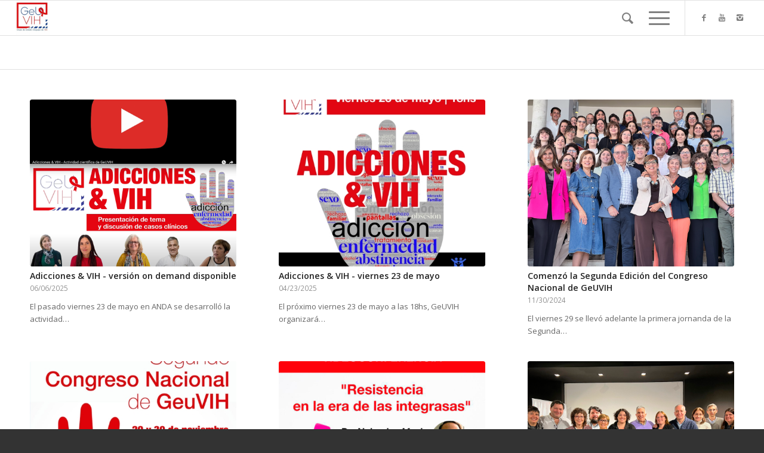

--- FILE ---
content_type: text/html; charset=UTF-8
request_url: https://www.geuvih.org/2020/05/
body_size: 84366
content:
<!DOCTYPE html>
<html lang="es-UY" class="html_stretched responsive av-preloader-disabled av-default-lightbox  html_header_top html_logo_left html_main_nav_header html_menu_right html_large html_header_sticky html_header_shrinking html_mobile_menu_tablet html_header_searchicon html_content_align_center html_header_unstick_top html_header_stretch html_burger_menu html_av-overlay-side html_av-overlay-side-classic html_av-submenu-noclone html_entry_id_1145 av-no-preview html_burger_menu_active ">
<head>
<meta charset="UTF-8" />


<!-- mobile setting -->
<meta name="viewport" content="width=device-width, initial-scale=1, maximum-scale=1">

<!-- Scripts/CSS and wp_head hook -->
<meta name='robots' content='noindex, follow' />

	<!-- This site is optimized with the Yoast SEO plugin v21.1 - https://yoast.com/wordpress/plugins/seo/ -->
	<title>mayo 2020 - GEUVIH</title>
	<meta property="og:locale" content="es_ES" />
	<meta property="og:type" content="website" />
	<meta property="og:title" content="mayo 2020 - GEUVIH" />
	<meta property="og:url" content="https://www.geuvih.org/2020/05/" />
	<meta property="og:site_name" content="GEUVIH" />
	<meta name="twitter:card" content="summary_large_image" />
	<script type="application/ld+json" class="yoast-schema-graph">{"@context":"https://schema.org","@graph":[{"@type":"CollectionPage","@id":"https://www.geuvih.org/2020/05/","url":"https://www.geuvih.org/2020/05/","name":"mayo 2020 - GEUVIH","isPartOf":{"@id":"https://www.geuvih.org/#website"},"primaryImageOfPage":{"@id":"https://www.geuvih.org/2020/05/#primaryimage"},"image":{"@id":"https://www.geuvih.org/2020/05/#primaryimage"},"thumbnailUrl":"https://www.geuvih.org/wp-content/uploads/2020/05/WhatsApp-Image-2020-05-14-at-19.34.28-e1589901357395.jpeg","breadcrumb":{"@id":"https://www.geuvih.org/2020/05/#breadcrumb"},"inLanguage":"es-UY"},{"@type":"ImageObject","inLanguage":"es-UY","@id":"https://www.geuvih.org/2020/05/#primaryimage","url":"https://www.geuvih.org/wp-content/uploads/2020/05/WhatsApp-Image-2020-05-14-at-19.34.28-e1589901357395.jpeg","contentUrl":"https://www.geuvih.org/wp-content/uploads/2020/05/WhatsApp-Image-2020-05-14-at-19.34.28-e1589901357395.jpeg","width":800,"height":500,"caption":"webinar pandemia covid-19 & VIH - sepakers"},{"@type":"BreadcrumbList","@id":"https://www.geuvih.org/2020/05/#breadcrumb","itemListElement":[{"@type":"ListItem","position":1,"name":"Inicio","item":"https://www.geuvih.org/"},{"@type":"ListItem","position":2,"name":"Archivo de mayo 2020"}]},{"@type":"WebSite","@id":"https://www.geuvih.org/#website","url":"https://www.geuvih.org/","name":"GEUVIH","description":"Grupo de Estudio Uruguayo de VIH","publisher":{"@id":"https://www.geuvih.org/#organization"},"potentialAction":[{"@type":"SearchAction","target":{"@type":"EntryPoint","urlTemplate":"https://www.geuvih.org/?s={search_term_string}"},"query-input":"required name=search_term_string"}],"inLanguage":"es-UY"},{"@type":"Organization","@id":"https://www.geuvih.org/#organization","name":"GEUVIH","url":"https://www.geuvih.org/","logo":{"@type":"ImageObject","inLanguage":"es-UY","@id":"https://www.geuvih.org/#/schema/logo/image/","url":"https://www.geuvih.org/wp-content/uploads/2019/03/logo-GEUVIH.jpg","contentUrl":"https://www.geuvih.org/wp-content/uploads/2019/03/logo-GEUVIH.jpg","width":640,"height":640,"caption":"GEUVIH"},"image":{"@id":"https://www.geuvih.org/#/schema/logo/image/"},"sameAs":["https://www.facebook.com/GeUVIH/"]}]}</script>
	<!-- / Yoast SEO plugin. -->


<link rel="alternate" type="application/rss+xml" title="GEUVIH &raquo; Feed" href="https://www.geuvih.org/feed/" />
<link rel="alternate" type="application/rss+xml" title="GEUVIH &raquo; Feed de los comentarios" href="https://www.geuvih.org/comments/feed/" />

<!-- google webfont font replacement -->

			<script type='text/javascript'>
			if(!document.cookie.match(/aviaPrivacyGoogleWebfontsDisabled/)){
				(function() {
					var f = document.createElement('link');
					
					f.type 	= 'text/css';
					f.rel 	= 'stylesheet';
					f.href 	= '//fonts.googleapis.com/css?family=Open+Sans:400,600';
					f.id 	= 'avia-google-webfont';
					
					document.getElementsByTagName('head')[0].appendChild(f);
				})();
			}
			</script>
			<script type="text/javascript">
window._wpemojiSettings = {"baseUrl":"https:\/\/s.w.org\/images\/core\/emoji\/14.0.0\/72x72\/","ext":".png","svgUrl":"https:\/\/s.w.org\/images\/core\/emoji\/14.0.0\/svg\/","svgExt":".svg","source":{"concatemoji":"https:\/\/www.geuvih.org\/wp-includes\/js\/wp-emoji-release.min.js?ver=6.1.9"}};
/*! This file is auto-generated */
!function(e,a,t){var n,r,o,i=a.createElement("canvas"),p=i.getContext&&i.getContext("2d");function s(e,t){var a=String.fromCharCode,e=(p.clearRect(0,0,i.width,i.height),p.fillText(a.apply(this,e),0,0),i.toDataURL());return p.clearRect(0,0,i.width,i.height),p.fillText(a.apply(this,t),0,0),e===i.toDataURL()}function c(e){var t=a.createElement("script");t.src=e,t.defer=t.type="text/javascript",a.getElementsByTagName("head")[0].appendChild(t)}for(o=Array("flag","emoji"),t.supports={everything:!0,everythingExceptFlag:!0},r=0;r<o.length;r++)t.supports[o[r]]=function(e){if(p&&p.fillText)switch(p.textBaseline="top",p.font="600 32px Arial",e){case"flag":return s([127987,65039,8205,9895,65039],[127987,65039,8203,9895,65039])?!1:!s([55356,56826,55356,56819],[55356,56826,8203,55356,56819])&&!s([55356,57332,56128,56423,56128,56418,56128,56421,56128,56430,56128,56423,56128,56447],[55356,57332,8203,56128,56423,8203,56128,56418,8203,56128,56421,8203,56128,56430,8203,56128,56423,8203,56128,56447]);case"emoji":return!s([129777,127995,8205,129778,127999],[129777,127995,8203,129778,127999])}return!1}(o[r]),t.supports.everything=t.supports.everything&&t.supports[o[r]],"flag"!==o[r]&&(t.supports.everythingExceptFlag=t.supports.everythingExceptFlag&&t.supports[o[r]]);t.supports.everythingExceptFlag=t.supports.everythingExceptFlag&&!t.supports.flag,t.DOMReady=!1,t.readyCallback=function(){t.DOMReady=!0},t.supports.everything||(n=function(){t.readyCallback()},a.addEventListener?(a.addEventListener("DOMContentLoaded",n,!1),e.addEventListener("load",n,!1)):(e.attachEvent("onload",n),a.attachEvent("onreadystatechange",function(){"complete"===a.readyState&&t.readyCallback()})),(e=t.source||{}).concatemoji?c(e.concatemoji):e.wpemoji&&e.twemoji&&(c(e.twemoji),c(e.wpemoji)))}(window,document,window._wpemojiSettings);
</script>
<style type="text/css">
img.wp-smiley,
img.emoji {
	display: inline !important;
	border: none !important;
	box-shadow: none !important;
	height: 1em !important;
	width: 1em !important;
	margin: 0 0.07em !important;
	vertical-align: -0.1em !important;
	background: none !important;
	padding: 0 !important;
}
</style>
	<link rel='stylesheet' id='wp-block-library-css' href='https://www.geuvih.org/wp-includes/css/dist/block-library/style.min.css?ver=6.1.9' type='text/css' media='all' />
<link rel='stylesheet' id='classic-theme-styles-css' href='https://www.geuvih.org/wp-includes/css/classic-themes.min.css?ver=1' type='text/css' media='all' />
<style id='global-styles-inline-css' type='text/css'>
body{--wp--preset--color--black: #000000;--wp--preset--color--cyan-bluish-gray: #abb8c3;--wp--preset--color--white: #ffffff;--wp--preset--color--pale-pink: #f78da7;--wp--preset--color--vivid-red: #cf2e2e;--wp--preset--color--luminous-vivid-orange: #ff6900;--wp--preset--color--luminous-vivid-amber: #fcb900;--wp--preset--color--light-green-cyan: #7bdcb5;--wp--preset--color--vivid-green-cyan: #00d084;--wp--preset--color--pale-cyan-blue: #8ed1fc;--wp--preset--color--vivid-cyan-blue: #0693e3;--wp--preset--color--vivid-purple: #9b51e0;--wp--preset--gradient--vivid-cyan-blue-to-vivid-purple: linear-gradient(135deg,rgba(6,147,227,1) 0%,rgb(155,81,224) 100%);--wp--preset--gradient--light-green-cyan-to-vivid-green-cyan: linear-gradient(135deg,rgb(122,220,180) 0%,rgb(0,208,130) 100%);--wp--preset--gradient--luminous-vivid-amber-to-luminous-vivid-orange: linear-gradient(135deg,rgba(252,185,0,1) 0%,rgba(255,105,0,1) 100%);--wp--preset--gradient--luminous-vivid-orange-to-vivid-red: linear-gradient(135deg,rgba(255,105,0,1) 0%,rgb(207,46,46) 100%);--wp--preset--gradient--very-light-gray-to-cyan-bluish-gray: linear-gradient(135deg,rgb(238,238,238) 0%,rgb(169,184,195) 100%);--wp--preset--gradient--cool-to-warm-spectrum: linear-gradient(135deg,rgb(74,234,220) 0%,rgb(151,120,209) 20%,rgb(207,42,186) 40%,rgb(238,44,130) 60%,rgb(251,105,98) 80%,rgb(254,248,76) 100%);--wp--preset--gradient--blush-light-purple: linear-gradient(135deg,rgb(255,206,236) 0%,rgb(152,150,240) 100%);--wp--preset--gradient--blush-bordeaux: linear-gradient(135deg,rgb(254,205,165) 0%,rgb(254,45,45) 50%,rgb(107,0,62) 100%);--wp--preset--gradient--luminous-dusk: linear-gradient(135deg,rgb(255,203,112) 0%,rgb(199,81,192) 50%,rgb(65,88,208) 100%);--wp--preset--gradient--pale-ocean: linear-gradient(135deg,rgb(255,245,203) 0%,rgb(182,227,212) 50%,rgb(51,167,181) 100%);--wp--preset--gradient--electric-grass: linear-gradient(135deg,rgb(202,248,128) 0%,rgb(113,206,126) 100%);--wp--preset--gradient--midnight: linear-gradient(135deg,rgb(2,3,129) 0%,rgb(40,116,252) 100%);--wp--preset--duotone--dark-grayscale: url('#wp-duotone-dark-grayscale');--wp--preset--duotone--grayscale: url('#wp-duotone-grayscale');--wp--preset--duotone--purple-yellow: url('#wp-duotone-purple-yellow');--wp--preset--duotone--blue-red: url('#wp-duotone-blue-red');--wp--preset--duotone--midnight: url('#wp-duotone-midnight');--wp--preset--duotone--magenta-yellow: url('#wp-duotone-magenta-yellow');--wp--preset--duotone--purple-green: url('#wp-duotone-purple-green');--wp--preset--duotone--blue-orange: url('#wp-duotone-blue-orange');--wp--preset--font-size--small: 13px;--wp--preset--font-size--medium: 20px;--wp--preset--font-size--large: 36px;--wp--preset--font-size--x-large: 42px;--wp--preset--spacing--20: 0.44rem;--wp--preset--spacing--30: 0.67rem;--wp--preset--spacing--40: 1rem;--wp--preset--spacing--50: 1.5rem;--wp--preset--spacing--60: 2.25rem;--wp--preset--spacing--70: 3.38rem;--wp--preset--spacing--80: 5.06rem;}:where(.is-layout-flex){gap: 0.5em;}body .is-layout-flow > .alignleft{float: left;margin-inline-start: 0;margin-inline-end: 2em;}body .is-layout-flow > .alignright{float: right;margin-inline-start: 2em;margin-inline-end: 0;}body .is-layout-flow > .aligncenter{margin-left: auto !important;margin-right: auto !important;}body .is-layout-constrained > .alignleft{float: left;margin-inline-start: 0;margin-inline-end: 2em;}body .is-layout-constrained > .alignright{float: right;margin-inline-start: 2em;margin-inline-end: 0;}body .is-layout-constrained > .aligncenter{margin-left: auto !important;margin-right: auto !important;}body .is-layout-constrained > :where(:not(.alignleft):not(.alignright):not(.alignfull)){max-width: var(--wp--style--global--content-size);margin-left: auto !important;margin-right: auto !important;}body .is-layout-constrained > .alignwide{max-width: var(--wp--style--global--wide-size);}body .is-layout-flex{display: flex;}body .is-layout-flex{flex-wrap: wrap;align-items: center;}body .is-layout-flex > *{margin: 0;}:where(.wp-block-columns.is-layout-flex){gap: 2em;}.has-black-color{color: var(--wp--preset--color--black) !important;}.has-cyan-bluish-gray-color{color: var(--wp--preset--color--cyan-bluish-gray) !important;}.has-white-color{color: var(--wp--preset--color--white) !important;}.has-pale-pink-color{color: var(--wp--preset--color--pale-pink) !important;}.has-vivid-red-color{color: var(--wp--preset--color--vivid-red) !important;}.has-luminous-vivid-orange-color{color: var(--wp--preset--color--luminous-vivid-orange) !important;}.has-luminous-vivid-amber-color{color: var(--wp--preset--color--luminous-vivid-amber) !important;}.has-light-green-cyan-color{color: var(--wp--preset--color--light-green-cyan) !important;}.has-vivid-green-cyan-color{color: var(--wp--preset--color--vivid-green-cyan) !important;}.has-pale-cyan-blue-color{color: var(--wp--preset--color--pale-cyan-blue) !important;}.has-vivid-cyan-blue-color{color: var(--wp--preset--color--vivid-cyan-blue) !important;}.has-vivid-purple-color{color: var(--wp--preset--color--vivid-purple) !important;}.has-black-background-color{background-color: var(--wp--preset--color--black) !important;}.has-cyan-bluish-gray-background-color{background-color: var(--wp--preset--color--cyan-bluish-gray) !important;}.has-white-background-color{background-color: var(--wp--preset--color--white) !important;}.has-pale-pink-background-color{background-color: var(--wp--preset--color--pale-pink) !important;}.has-vivid-red-background-color{background-color: var(--wp--preset--color--vivid-red) !important;}.has-luminous-vivid-orange-background-color{background-color: var(--wp--preset--color--luminous-vivid-orange) !important;}.has-luminous-vivid-amber-background-color{background-color: var(--wp--preset--color--luminous-vivid-amber) !important;}.has-light-green-cyan-background-color{background-color: var(--wp--preset--color--light-green-cyan) !important;}.has-vivid-green-cyan-background-color{background-color: var(--wp--preset--color--vivid-green-cyan) !important;}.has-pale-cyan-blue-background-color{background-color: var(--wp--preset--color--pale-cyan-blue) !important;}.has-vivid-cyan-blue-background-color{background-color: var(--wp--preset--color--vivid-cyan-blue) !important;}.has-vivid-purple-background-color{background-color: var(--wp--preset--color--vivid-purple) !important;}.has-black-border-color{border-color: var(--wp--preset--color--black) !important;}.has-cyan-bluish-gray-border-color{border-color: var(--wp--preset--color--cyan-bluish-gray) !important;}.has-white-border-color{border-color: var(--wp--preset--color--white) !important;}.has-pale-pink-border-color{border-color: var(--wp--preset--color--pale-pink) !important;}.has-vivid-red-border-color{border-color: var(--wp--preset--color--vivid-red) !important;}.has-luminous-vivid-orange-border-color{border-color: var(--wp--preset--color--luminous-vivid-orange) !important;}.has-luminous-vivid-amber-border-color{border-color: var(--wp--preset--color--luminous-vivid-amber) !important;}.has-light-green-cyan-border-color{border-color: var(--wp--preset--color--light-green-cyan) !important;}.has-vivid-green-cyan-border-color{border-color: var(--wp--preset--color--vivid-green-cyan) !important;}.has-pale-cyan-blue-border-color{border-color: var(--wp--preset--color--pale-cyan-blue) !important;}.has-vivid-cyan-blue-border-color{border-color: var(--wp--preset--color--vivid-cyan-blue) !important;}.has-vivid-purple-border-color{border-color: var(--wp--preset--color--vivid-purple) !important;}.has-vivid-cyan-blue-to-vivid-purple-gradient-background{background: var(--wp--preset--gradient--vivid-cyan-blue-to-vivid-purple) !important;}.has-light-green-cyan-to-vivid-green-cyan-gradient-background{background: var(--wp--preset--gradient--light-green-cyan-to-vivid-green-cyan) !important;}.has-luminous-vivid-amber-to-luminous-vivid-orange-gradient-background{background: var(--wp--preset--gradient--luminous-vivid-amber-to-luminous-vivid-orange) !important;}.has-luminous-vivid-orange-to-vivid-red-gradient-background{background: var(--wp--preset--gradient--luminous-vivid-orange-to-vivid-red) !important;}.has-very-light-gray-to-cyan-bluish-gray-gradient-background{background: var(--wp--preset--gradient--very-light-gray-to-cyan-bluish-gray) !important;}.has-cool-to-warm-spectrum-gradient-background{background: var(--wp--preset--gradient--cool-to-warm-spectrum) !important;}.has-blush-light-purple-gradient-background{background: var(--wp--preset--gradient--blush-light-purple) !important;}.has-blush-bordeaux-gradient-background{background: var(--wp--preset--gradient--blush-bordeaux) !important;}.has-luminous-dusk-gradient-background{background: var(--wp--preset--gradient--luminous-dusk) !important;}.has-pale-ocean-gradient-background{background: var(--wp--preset--gradient--pale-ocean) !important;}.has-electric-grass-gradient-background{background: var(--wp--preset--gradient--electric-grass) !important;}.has-midnight-gradient-background{background: var(--wp--preset--gradient--midnight) !important;}.has-small-font-size{font-size: var(--wp--preset--font-size--small) !important;}.has-medium-font-size{font-size: var(--wp--preset--font-size--medium) !important;}.has-large-font-size{font-size: var(--wp--preset--font-size--large) !important;}.has-x-large-font-size{font-size: var(--wp--preset--font-size--x-large) !important;}
.wp-block-navigation a:where(:not(.wp-element-button)){color: inherit;}
:where(.wp-block-columns.is-layout-flex){gap: 2em;}
.wp-block-pullquote{font-size: 1.5em;line-height: 1.6;}
</style>
<link rel='stylesheet' id='mediaelement-css' href='https://www.geuvih.org/wp-includes/js/mediaelement/mediaelementplayer-legacy.min.css?ver=4.2.17' type='text/css' media='all' />
<link rel='stylesheet' id='wp-mediaelement-css' href='https://www.geuvih.org/wp-includes/js/mediaelement/wp-mediaelement.min.css?ver=6.1.9' type='text/css' media='all' />
<link rel='stylesheet' id='avia-merged-styles-css' href='https://www.geuvih.org/wp-content/uploads/dynamic_avia/avia-merged-styles-bd889755eef23cc11800fae31b49d921.css' type='text/css' media='all' />
<script type='text/javascript' src='https://www.geuvih.org/wp-includes/js/jquery/jquery.min.js?ver=3.6.1' id='jquery-core-js'></script>
<script type='text/javascript' src='https://www.geuvih.org/wp-includes/js/jquery/jquery-migrate.min.js?ver=3.3.2' id='jquery-migrate-js'></script>
<link rel="https://api.w.org/" href="https://www.geuvih.org/wp-json/" /><link rel="EditURI" type="application/rsd+xml" title="RSD" href="https://www.geuvih.org/xmlrpc.php?rsd" />
<link rel="wlwmanifest" type="application/wlwmanifest+xml" href="https://www.geuvih.org/wp-includes/wlwmanifest.xml" />
<meta name="generator" content="WordPress 6.1.9" />

		<!-- GA Google Analytics @ https://m0n.co/ga -->
		<script>
			(function(i,s,o,g,r,a,m){i['GoogleAnalyticsObject']=r;i[r]=i[r]||function(){
			(i[r].q=i[r].q||[]).push(arguments)},i[r].l=1*new Date();a=s.createElement(o),
			m=s.getElementsByTagName(o)[0];a.async=1;a.src=g;m.parentNode.insertBefore(a,m)
			})(window,document,'script','https://www.google-analytics.com/analytics.js','ga');
			ga('create', 'UA-135585637-1', 'auto');
			ga('send', 'pageview');
		</script>

	<link rel="profile" href="http://gmpg.org/xfn/11" />
<link rel="alternate" type="application/rss+xml" title="GEUVIH RSS2 Feed" href="https://www.geuvih.org/feed/" />
<link rel="pingback" href="https://www.geuvih.org/xmlrpc.php" />
<!--[if lt IE 9]><script src="https://www.geuvih.org/wp-content/themes/enfold/js/html5shiv.js"></script><![endif]-->
<link rel="icon" href="https://www.geuvih.org/wp-content/uploads/2019/03/logo-GEUVIH-300x300.jpg" type="image/x-icon">

<!-- To speed up the rendering and to display the site as fast as possible to the user we include some styles and scripts for above the fold content inline -->
<script type="text/javascript">'use strict';var avia_is_mobile=!1;if(/Android|webOS|iPhone|iPad|iPod|BlackBerry|IEMobile|Opera Mini/i.test(navigator.userAgent)&&'ontouchstart' in document.documentElement){avia_is_mobile=!0;document.documentElement.className+=' avia_mobile '}
else{document.documentElement.className+=' avia_desktop '};document.documentElement.className+=' js_active ';(function(){var e=['-webkit-','-moz-','-ms-',''],n='';for(var t in e){if(e[t]+'transform' in document.documentElement.style){document.documentElement.className+=' avia_transform ';n=e[t]+'transform'};if(e[t]+'perspective' in document.documentElement.style)document.documentElement.className+=' avia_transform3d '};if(typeof document.getElementsByClassName=='function'&&typeof document.documentElement.getBoundingClientRect=='function'&&avia_is_mobile==!1){if(n&&window.innerHeight>0){setTimeout(function(){var e=0,o={},a=0,t=document.getElementsByClassName('av-parallax'),i=window.pageYOffset||document.documentElement.scrollTop;for(e=0;e<t.length;e++){t[e].style.top='0px';o=t[e].getBoundingClientRect();a=Math.ceil((window.innerHeight+i-o.top)*0.3);t[e].style[n]='translate(0px, '+a+'px)';t[e].style.top='auto';t[e].className+=' enabled-parallax '}},50)}}})();</script><link rel="icon" href="https://www.geuvih.org/wp-content/uploads/2019/03/cropped-logo-GEUVIH-32x32.jpg" sizes="32x32" />
<link rel="icon" href="https://www.geuvih.org/wp-content/uploads/2019/03/cropped-logo-GEUVIH-192x192.jpg" sizes="192x192" />
<link rel="apple-touch-icon" href="https://www.geuvih.org/wp-content/uploads/2019/03/cropped-logo-GEUVIH-180x180.jpg" />
<meta name="msapplication-TileImage" content="https://www.geuvih.org/wp-content/uploads/2019/03/cropped-logo-GEUVIH-270x270.jpg" />
<style type='text/css'>
@font-face {font-family: 'entypo-fontello'; font-weight: normal; font-style: normal;
src: url('https://www.geuvih.org/wp-content/themes/enfold/config-templatebuilder/avia-template-builder/assets/fonts/entypo-fontello.eot');
src: url('https://www.geuvih.org/wp-content/themes/enfold/config-templatebuilder/avia-template-builder/assets/fonts/entypo-fontello.eot?#iefix') format('embedded-opentype'), 
url('https://www.geuvih.org/wp-content/themes/enfold/config-templatebuilder/avia-template-builder/assets/fonts/entypo-fontello.woff') format('woff'), 
url('https://www.geuvih.org/wp-content/themes/enfold/config-templatebuilder/avia-template-builder/assets/fonts/entypo-fontello.ttf') format('truetype'), 
url('https://www.geuvih.org/wp-content/themes/enfold/config-templatebuilder/avia-template-builder/assets/fonts/entypo-fontello.svg#entypo-fontello') format('svg');
} #top .avia-font-entypo-fontello, body .avia-font-entypo-fontello, html body [data-av_iconfont='entypo-fontello']:before{ font-family: 'entypo-fontello'; }
</style>

<!--
Debugging Info for Theme support: 

Theme: Enfold
Version: 4.5.4
Installed: enfold
AviaFramework Version: 5.0
AviaBuilder Version: 0.9.5
aviaElementManager Version: 1.0.1
ML:256-PU:55-PLA:5
WP:6.1.9
Compress: CSS:all theme files - JS:all theme files
Updates: disabled
PLAu:4
-->
</head>




<body id="top" class="archive date  rtl_columns stretched open_sans" itemscope="itemscope" itemtype="https://schema.org/WebPage" >

	
	<div id='wrap_all'>

	
<header id='header' class='all_colors header_color light_bg_color  av_header_top av_logo_left av_main_nav_header av_menu_right av_large av_header_sticky av_header_shrinking av_header_stretch av_mobile_menu_tablet av_header_searchicon av_header_unstick_top av_bottom_nav_disabled  av_header_border_disabled'  role="banner" itemscope="itemscope" itemtype="https://schema.org/WPHeader" >

		<div  id='header_main' class='container_wrap container_wrap_logo'>
	
        <div class='container av-logo-container'><div class='inner-container'><span class='logo'><a href='https://www.geuvih.org/'><img height='100' width='300' src='http://www.geuvih.org/wp-content/uploads/2019/03/logo-GEUVIH-300x300.jpg' alt='GEUVIH' /></a></span><nav class='main_menu' data-selectname='Select a page'  role="navigation" itemscope="itemscope" itemtype="https://schema.org/SiteNavigationElement" ><div class="avia-menu av-main-nav-wrap av_menu_icon_beside"><ul id="avia-menu" class="menu av-main-nav"><li id="menu-item-48" class="menu-item menu-item-type-post_type menu-item-object-page menu-item-home menu-item-top-level menu-item-top-level-1"><a href="https://www.geuvih.org/" itemprop="url"><span class="avia-bullet"></span><span class="avia-menu-text">Home</span><span class="avia-menu-fx"><span class="avia-arrow-wrap"><span class="avia-arrow"></span></span></span></a></li>
<li id="menu-item-42" class="menu-item menu-item-type-post_type menu-item-object-page menu-item-top-level menu-item-top-level-2"><a href="https://www.geuvih.org/sobre-geuvih/" itemprop="url"><span class="avia-bullet"></span><span class="avia-menu-text">Sobre Geuvih</span><span class="avia-menu-fx"><span class="avia-arrow-wrap"><span class="avia-arrow"></span></span></span></a></li>
<li id="menu-item-633" class="menu-item menu-item-type-post_type menu-item-object-page menu-item-has-children menu-item-mega-parent  menu-item-top-level menu-item-top-level-3"><a href="https://www.geuvih.org/servicios/" itemprop="url"><span class="avia-bullet"></span><span class="avia-menu-text">Servicios</span><span class="avia-menu-fx"><span class="avia-arrow-wrap"><span class="avia-arrow"></span></span></span></a>
<div class='avia_mega_div avia_mega2 six units'>

<ul class="sub-menu">
	<li id="menu-item-440" class="menu-item menu-item-type-taxonomy menu-item-object-category menu-item-has-children avia_mega_menu_columns_2 three units  avia_mega_menu_columns_first"><span class='mega_menu_title heading-color av-special-font'><a href='https://www.geuvih.org/category/servicios/psalud/'>Personal de Salud</a></span>
	<ul class="sub-menu">
		<li id="menu-item-413" class="menu-item menu-item-type-post_type menu-item-object-page"><a href="https://www.geuvih.org/lecturas-seleccionadas/" itemprop="url"><span class="avia-bullet"></span><span class="avia-menu-text">Lecturas Seleccionadas</span></a></li>
		<li id="menu-item-414" class="menu-item menu-item-type-post_type menu-item-object-page"><a href="https://www.geuvih.org/presentaciones-realizadas/" itemprop="url"><span class="avia-bullet"></span><span class="avia-menu-text">Presentaciones Realizadas</span></a></li>
	</ul>
</li>
	<li id="menu-item-441" class="menu-item menu-item-type-taxonomy menu-item-object-category menu-item-has-children avia_mega_menu_columns_2 three units avia_mega_menu_columns_last"><span class='mega_menu_title heading-color av-special-font'><a href='https://www.geuvih.org/category/servicios/pgral/'>Público en General</a></span>
	<ul class="sub-menu">
		<li id="menu-item-718" class="menu-item menu-item-type-post_type menu-item-object-page"><a href="https://www.geuvih.org/informate/" itemprop="url"><span class="avia-bullet"></span><span class="avia-menu-text">Informate</span></a></li>
		<li id="menu-item-417" class="menu-item menu-item-type-post_type menu-item-object-page"><a href="https://www.geuvih.org/noticias-y-eventos/" itemprop="url"><span class="avia-bullet"></span><span class="avia-menu-text">Noticias y Eventos</span></a></li>
	</ul>
</li>
</ul>

</div>
</li>
<li id="menu-item-44" class="menu-item menu-item-type-post_type menu-item-object-page current_page_parent menu-item-top-level menu-item-top-level-4"><a href="https://www.geuvih.org/noticias/" itemprop="url"><span class="avia-bullet"></span><span class="avia-menu-text">Noticias</span><span class="avia-menu-fx"><span class="avia-arrow-wrap"><span class="avia-arrow"></span></span></span></a></li>
<li id="menu-item-1061" class="menu-item menu-item-type-taxonomy menu-item-object-category menu-item-top-level menu-item-top-level-5"><a href="https://www.geuvih.org/category/actualidad/" itemprop="url"><span class="avia-bullet"></span><span class="avia-menu-text">Actualidad</span><span class="avia-menu-fx"><span class="avia-arrow-wrap"><span class="avia-arrow"></span></span></span></a></li>
<li id="menu-item-418" class="menu-item menu-item-type-post_type menu-item-object-page menu-item-top-level menu-item-top-level-6"><a href="https://www.geuvih.org/links-de-interes/" itemprop="url"><span class="avia-bullet"></span><span class="avia-menu-text">Links de Interés</span><span class="avia-menu-fx"><span class="avia-arrow-wrap"><span class="avia-arrow"></span></span></span></a></li>
<li id="menu-item-46" class="menu-item menu-item-type-post_type menu-item-object-page menu-item-top-level menu-item-top-level-7"><a href="https://www.geuvih.org/patrocinio/" itemprop="url"><span class="avia-bullet"></span><span class="avia-menu-text">Patrocinio</span><span class="avia-menu-fx"><span class="avia-arrow-wrap"><span class="avia-arrow"></span></span></span></a></li>
<li id="menu-item-47" class="menu-item menu-item-type-post_type menu-item-object-page menu-item-top-level menu-item-top-level-8"><a href="https://www.geuvih.org/contacto/" itemprop="url"><span class="avia-bullet"></span><span class="avia-menu-text">Contacto</span><span class="avia-menu-fx"><span class="avia-arrow-wrap"><span class="avia-arrow"></span></span></span></a></li>
<li id="menu-item-search" class="noMobile menu-item menu-item-search-dropdown menu-item-avia-special">
							<a href="?s=" rel="nofollow" data-avia-search-tooltip="

&lt;form action=&quot;https://www.geuvih.org/&quot; id=&quot;searchform&quot; method=&quot;get&quot; class=&quot;&quot;&gt;
	&lt;div&gt;
		&lt;input type=&quot;submit&quot; value=&quot;&quot; id=&quot;searchsubmit&quot; class=&quot;button avia-font-entypo-fontello&quot; /&gt;
		&lt;input type=&quot;text&quot; id=&quot;s&quot; name=&quot;s&quot; value=&quot;&quot; placeholder='Search' /&gt;
			&lt;/div&gt;
&lt;/form&gt;" aria-hidden='true' data-av_icon='' data-av_iconfont='entypo-fontello'><span class="avia_hidden_link_text">Search</span></a>
	        		   </li><li class="av-burger-menu-main menu-item-avia-special ">
	        			<a href="#">
							<span class="av-hamburger av-hamburger--spin av-js-hamburger">
					        <span class="av-hamburger-box">
						          <span class="av-hamburger-inner"></span>
						          <strong>Menu</strong>
					        </span>
							</span>
						</a>
	        		   </li></ul></div><ul class='noLightbox social_bookmarks icon_count_3'><li class='social_bookmarks_facebook av-social-link-facebook social_icon_1'><a target='_blank' href='https://www.facebook.com/GeUVIH/' aria-hidden='true' data-av_icon='' data-av_iconfont='entypo-fontello' title='Facebook'><span class='avia_hidden_link_text'>Facebook</span></a></li><li class='social_bookmarks_youtube av-social-link-youtube social_icon_2'><a target='_blank' href='https://www.youtube.com/channel/UC73YcNNtf-dAP5vCdUbss_A' aria-hidden='true' data-av_icon='' data-av_iconfont='entypo-fontello' title='Youtube'><span class='avia_hidden_link_text'>Youtube</span></a></li><li class='social_bookmarks_instagram av-social-link-instagram social_icon_3'><a target='_blank' href='https://www.instagram.com/geuvih/' aria-hidden='true' data-av_icon='' data-av_iconfont='entypo-fontello' title='Instagram'><span class='avia_hidden_link_text'>Instagram</span></a></li></ul></nav></div> </div> 
		<!-- end container_wrap-->
		</div>
		<div class='header_bg'></div>

<!-- end header -->
</header>
		
	<div id='main' class='all_colors' data-scroll-offset='116'>

	
		<div class='container_wrap container_wrap_first main_color fullsize'>

			<div class='container template-blog '>

				<main class='content av-content-full alpha units'  role="main" itemprop="mainContentOfPage" itemscope="itemscope" itemtype="https://schema.org/Blog" >
					
					                    

                    <div class='entry-content-wrapper'><div  data-autoplay=''  data-interval='5'  data-animation='fade'  data-show_slide_delay='90'  class='avia-content-slider avia-content-grid-active avia-content-slider1 avia-content-slider-odd avia-builder-el-no-sibling '  itemscope="itemscope" itemtype="https://schema.org/Blog" ><div class='avia-content-slider-inner'><div class='slide-entry-wrap'><article class='slide-entry flex_column  post-entry post-entry-2291 slide-entry-overview slide-loop-1 slide-parity-odd  av_one_third first real-thumbnail'  itemscope="itemscope" itemtype="https://schema.org/BlogPosting" itemprop="blogPost" ><a href='https://www.geuvih.org/noticias/adicciones-vih-version-on-demand-disponible/' data-rel='slide-1' class='slide-image' title=''><img width="495" height="400" src="https://www.geuvih.org/wp-content/uploads/2025/06/adicciones-y-vih-on-demand-495x400.png" class="attachment-portfolio size-portfolio wp-post-image" alt="adicciones y vih - on demand" decoding="async" loading="lazy" srcset="https://www.geuvih.org/wp-content/uploads/2025/06/adicciones-y-vih-on-demand-495x400.png 495w, https://www.geuvih.org/wp-content/uploads/2025/06/adicciones-y-vih-on-demand-845x684.png 845w" sizes="(max-width: 495px) 100vw, 495px" /></a><div class='slide-content'><header class="entry-content-header"><h3 class='slide-entry-title entry-title'  itemprop="headline" ><a href='https://www.geuvih.org/noticias/adicciones-vih-version-on-demand-disponible/' title='Adicciones &amp; VIH -  versión on demand disponible'>Adicciones & VIH -  versión on demand disponible</a></h3><span class="av-vertical-delimiter"></span></header><div class='slide-meta'><time class='slide-meta-time updated'  itemprop="datePublished" datetime="2025-06-06T15:49:53-03:00" >06/06/2025</time></div><div class='slide-entry-excerpt entry-content'  itemprop="text" >
El pasado viernes 23 de mayo en ANDA se desarrolló la actividad…</div></div><footer class="entry-footer"></footer><span class='hidden'>
			<span class='av-structured-data'  itemprop="ImageObject" itemscope="itemscope" itemtype="https://schema.org/ImageObject"  itemprop='image'>
					   <span itemprop='url' >https://www.geuvih.org/wp-content/uploads/2025/06/adicciones-y-vih-on-demand.png</span>
					   <span itemprop='height' >1080</span>
					   <span itemprop='width' >1080</span>
				  </span><span class='av-structured-data'  itemprop="publisher" itemtype="https://schema.org/Organization" itemscope="itemscope" >
				<span itemprop='name'>admin</span>
				<span itemprop='logo' itemscope itemtype='https://schema.org/ImageObject'>
				   <span itemprop='url'>http://www.geuvih.org/wp-content/uploads/2019/03/logo-GEUVIH-300x300.jpg</span>
				 </span>
			  </span><span class='av-structured-data'  itemprop="author" itemscope="itemscope" itemtype="https://schema.org/Person" ><span itemprop='name'>admin</span></span><span class='av-structured-data'  itemprop="datePublished" datetime="2020-05-06T14:55:28-03:00" >2025-06-06 15:49:53</span><span class='av-structured-data'  itemprop="dateModified" itemtype="https://schema.org/dateModified" >2025-06-06 15:51:57</span><span class='av-structured-data'  itemprop="mainEntityOfPage" itemtype="https://schema.org/mainEntityOfPage" ><span itemprop='name'>Adicciones & VIH -  versión on demand disponible</span></span></span></article><article class='slide-entry flex_column  post-entry post-entry-2274 slide-entry-overview slide-loop-2 slide-parity-even  av_one_third  real-thumbnail'  itemscope="itemscope" itemtype="https://schema.org/BlogPosting" itemprop="blogPost" ><a href='https://www.geuvih.org/actualidad/adicciones-vih/' data-rel='slide-1' class='slide-image' title=''><img width="495" height="400" src="https://www.geuvih.org/wp-content/uploads/2025/04/GRAFICA-ADICCIONES-Y-VIH-GEUVIH-POST-CUADRADO-495x400.jpg" class="attachment-portfolio size-portfolio wp-post-image" alt="GRAFICA-ADICCIONES-Y-VIH-GEUVIH" decoding="async" loading="lazy" srcset="https://www.geuvih.org/wp-content/uploads/2025/04/GRAFICA-ADICCIONES-Y-VIH-GEUVIH-POST-CUADRADO-495x400.jpg 495w, https://www.geuvih.org/wp-content/uploads/2025/04/GRAFICA-ADICCIONES-Y-VIH-GEUVIH-POST-CUADRADO-845x684.jpg 845w" sizes="(max-width: 495px) 100vw, 495px" /></a><div class='slide-content'><header class="entry-content-header"><h3 class='slide-entry-title entry-title'  itemprop="headline" ><a href='https://www.geuvih.org/actualidad/adicciones-vih/' title='Adicciones &amp; VIH  - viernes 23 de mayo'>Adicciones & VIH  - viernes 23 de mayo</a></h3><span class="av-vertical-delimiter"></span></header><div class='slide-meta'><time class='slide-meta-time updated'  itemprop="datePublished" datetime="2025-04-23T15:47:14-03:00" >04/23/2025</time></div><div class='slide-entry-excerpt entry-content'  itemprop="text" >
El próximo viernes 23 de mayo a las 18hs, GeUVIH organizará…</div></div><footer class="entry-footer"></footer><span class='hidden'>
			<span class='av-structured-data'  itemprop="ImageObject" itemscope="itemscope" itemtype="https://schema.org/ImageObject"  itemprop='image'>
					   <span itemprop='url' >https://www.geuvih.org/wp-content/uploads/2025/04/GRAFICA-ADICCIONES-Y-VIH-GEUVIH-POST-CUADRADO.jpg</span>
					   <span itemprop='height' >1080</span>
					   <span itemprop='width' >1080</span>
				  </span><span class='av-structured-data'  itemprop="publisher" itemtype="https://schema.org/Organization" itemscope="itemscope" >
				<span itemprop='name'>admin</span>
				<span itemprop='logo' itemscope itemtype='https://schema.org/ImageObject'>
				   <span itemprop='url'>http://www.geuvih.org/wp-content/uploads/2019/03/logo-GEUVIH-300x300.jpg</span>
				 </span>
			  </span><span class='av-structured-data'  itemprop="author" itemscope="itemscope" itemtype="https://schema.org/Person" ><span itemprop='name'>admin</span></span><span class='av-structured-data'  itemprop="datePublished" datetime="2020-05-06T14:55:28-03:00" >2025-04-23 15:47:14</span><span class='av-structured-data'  itemprop="dateModified" itemtype="https://schema.org/dateModified" >2025-04-29 15:43:33</span><span class='av-structured-data'  itemprop="mainEntityOfPage" itemtype="https://schema.org/mainEntityOfPage" ><span itemprop='name'>Adicciones & VIH  - viernes 23 de mayo</span></span></span></article><article class='slide-entry flex_column  post-entry post-entry-2268 slide-entry-overview slide-loop-3 slide-parity-odd  av_one_third  real-thumbnail'  itemscope="itemscope" itemtype="https://schema.org/BlogPosting" itemprop="blogPost" ><a href='https://www.geuvih.org/actualidad/comenzo-la-segunda-edicion-del-congreso-nacional-de-geuvih/' data-rel='slide-1' class='slide-image' title=''><img width="495" height="400" src="https://www.geuvih.org/wp-content/uploads/2024/11/foto-escalera-viernes-495x400.png" class="attachment-portfolio size-portfolio wp-post-image" alt="Segundo Congreso Nacional de GeUVIH" decoding="async" loading="lazy" srcset="https://www.geuvih.org/wp-content/uploads/2024/11/foto-escalera-viernes-495x400.png 495w, https://www.geuvih.org/wp-content/uploads/2024/11/foto-escalera-viernes-845x684.png 845w" sizes="(max-width: 495px) 100vw, 495px" /></a><div class='slide-content'><header class="entry-content-header"><h3 class='slide-entry-title entry-title'  itemprop="headline" ><a href='https://www.geuvih.org/actualidad/comenzo-la-segunda-edicion-del-congreso-nacional-de-geuvih/' title='Comenzó la Segunda Edición del Congreso Nacional de GeUVIH'>Comenzó la Segunda Edición del Congreso Nacional de GeUVIH</a></h3><span class="av-vertical-delimiter"></span></header><div class='slide-meta'><time class='slide-meta-time updated'  itemprop="datePublished" datetime="2024-11-30T09:40:42-03:00" >11/30/2024</time></div><div class='slide-entry-excerpt entry-content'  itemprop="text" >
El viernes 29 se llevó adelante la primera jornanda de la Segunda…</div></div><footer class="entry-footer"></footer><span class='hidden'>
			<span class='av-structured-data'  itemprop="ImageObject" itemscope="itemscope" itemtype="https://schema.org/ImageObject"  itemprop='image'>
					   <span itemprop='url' >https://www.geuvih.org/wp-content/uploads/2024/11/foto-escalera-viernes.png</span>
					   <span itemprop='height' >1440</span>
					   <span itemprop='width' >1920</span>
				  </span><span class='av-structured-data'  itemprop="publisher" itemtype="https://schema.org/Organization" itemscope="itemscope" >
				<span itemprop='name'>admin</span>
				<span itemprop='logo' itemscope itemtype='https://schema.org/ImageObject'>
				   <span itemprop='url'>http://www.geuvih.org/wp-content/uploads/2019/03/logo-GEUVIH-300x300.jpg</span>
				 </span>
			  </span><span class='av-structured-data'  itemprop="author" itemscope="itemscope" itemtype="https://schema.org/Person" ><span itemprop='name'>admin</span></span><span class='av-structured-data'  itemprop="datePublished" datetime="2020-05-06T14:55:28-03:00" >2024-11-30 09:40:42</span><span class='av-structured-data'  itemprop="dateModified" itemtype="https://schema.org/dateModified" >2024-11-30 09:48:04</span><span class='av-structured-data'  itemprop="mainEntityOfPage" itemtype="https://schema.org/mainEntityOfPage" ><span itemprop='name'>Comenzó la Segunda Edición del Congreso Nacional de GeUVIH</span></span></span></article></div><div class='slide-entry-wrap'><article class='slide-entry flex_column  post-entry post-entry-2211 slide-entry-overview slide-loop-4 slide-parity-odd  av_one_third first real-thumbnail'  itemscope="itemscope" itemtype="https://schema.org/BlogPosting" itemprop="blogPost" ><a href='https://www.geuvih.org/actualidad/mira-el-programa-e-inscribite-al-segundo-congreso-nacional-de-geuvih/' data-rel='slide-1' class='slide-image' title=''><img width="495" height="400" src="https://www.geuvih.org/wp-content/uploads/2024/10/PROGRAMA-SEGUNDO-CONGRESO-GEUVIH-IMAGEN-495x400.jpg" class="attachment-portfolio size-portfolio wp-post-image" alt="PROGRAMA-SEGUNDO-CONGRESO-GEUVIH-IMAGEN" decoding="async" loading="lazy" srcset="https://www.geuvih.org/wp-content/uploads/2024/10/PROGRAMA-SEGUNDO-CONGRESO-GEUVIH-IMAGEN-495x400.jpg 495w, https://www.geuvih.org/wp-content/uploads/2024/10/PROGRAMA-SEGUNDO-CONGRESO-GEUVIH-IMAGEN-845x684.jpg 845w" sizes="(max-width: 495px) 100vw, 495px" /></a><div class='slide-content'><header class="entry-content-header"><h3 class='slide-entry-title entry-title'  itemprop="headline" ><a href='https://www.geuvih.org/actualidad/mira-el-programa-e-inscribite-al-segundo-congreso-nacional-de-geuvih/' title='Mire el Programa e inscríbase al Segundo Congreso Nacional de GeUVIH'>Mire el Programa e inscríbase al Segundo Congreso Nacional de GeUVIH</a></h3><span class="av-vertical-delimiter"></span></header><div class='slide-meta'><time class='slide-meta-time updated'  itemprop="datePublished" datetime="2024-10-14T16:12:51-03:00" >10/14/2024</time></div><div class='slide-entry-excerpt entry-content'  itemprop="text" >




Segundo Congreso GeUVIH - Programa DetalladoDownload




INSCRIBIRSE…</div></div><footer class="entry-footer"></footer><span class='hidden'>
			<span class='av-structured-data'  itemprop="ImageObject" itemscope="itemscope" itemtype="https://schema.org/ImageObject"  itemprop='image'>
					   <span itemprop='url' >https://www.geuvih.org/wp-content/uploads/2024/10/PROGRAMA-SEGUNDO-CONGRESO-GEUVIH-IMAGEN.jpg</span>
					   <span itemprop='height' >917</span>
					   <span itemprop='width' >919</span>
				  </span><span class='av-structured-data'  itemprop="publisher" itemtype="https://schema.org/Organization" itemscope="itemscope" >
				<span itemprop='name'>admin</span>
				<span itemprop='logo' itemscope itemtype='https://schema.org/ImageObject'>
				   <span itemprop='url'>http://www.geuvih.org/wp-content/uploads/2019/03/logo-GEUVIH-300x300.jpg</span>
				 </span>
			  </span><span class='av-structured-data'  itemprop="author" itemscope="itemscope" itemtype="https://schema.org/Person" ><span itemprop='name'>admin</span></span><span class='av-structured-data'  itemprop="datePublished" datetime="2020-05-06T14:55:28-03:00" >2024-10-14 16:12:51</span><span class='av-structured-data'  itemprop="dateModified" itemtype="https://schema.org/dateModified" >2024-11-11 13:07:54</span><span class='av-structured-data'  itemprop="mainEntityOfPage" itemtype="https://schema.org/mainEntityOfPage" ><span itemprop='name'>Mire el Programa e inscríbase al Segundo Congreso Nacional de GeUVIH</span></span></span></article><article class='slide-entry flex_column  post-entry post-entry-2202 slide-entry-overview slide-loop-5 slide-parity-even  av_one_third  real-thumbnail'  itemscope="itemscope" itemtype="https://schema.org/BlogPosting" itemprop="blogPost" ><a href='https://www.geuvih.org/actualidad/resistencia-en-la-era-de-las-integrasas/' data-rel='slide-1' class='slide-image' title=''><img width="495" height="400" src="https://www.geuvih.org/wp-content/uploads/2024/09/AFANI-RESISTENCIA-INTEGRASAS-495x400.png" class="attachment-portfolio size-portfolio wp-post-image" alt="" decoding="async" loading="lazy" srcset="https://www.geuvih.org/wp-content/uploads/2024/09/AFANI-RESISTENCIA-INTEGRASAS-495x400.png 495w, https://www.geuvih.org/wp-content/uploads/2024/09/AFANI-RESISTENCIA-INTEGRASAS-845x684.png 845w" sizes="(max-width: 495px) 100vw, 495px" /></a><div class='slide-content'><header class="entry-content-header"><h3 class='slide-entry-title entry-title'  itemprop="headline" ><a href='https://www.geuvih.org/actualidad/resistencia-en-la-era-de-las-integrasas/' title='Resistencia en la era de las integrasas'>Resistencia en la era de las integrasas</a></h3><span class="av-vertical-delimiter"></span></header><div class='slide-meta'><time class='slide-meta-time updated'  itemprop="datePublished" datetime="2024-09-12T16:30:06-03:00" >09/12/2024</time></div><div class='slide-entry-excerpt entry-content'  itemprop="text" >
El jueves 5 de setiembre se realizó la primera videoconferencia…</div></div><footer class="entry-footer"></footer><span class='hidden'>
			<span class='av-structured-data'  itemprop="ImageObject" itemscope="itemscope" itemtype="https://schema.org/ImageObject"  itemprop='image'>
					   <span itemprop='url' >https://www.geuvih.org/wp-content/uploads/2024/09/AFANI-RESISTENCIA-INTEGRASAS.png</span>
					   <span itemprop='height' >900</span>
					   <span itemprop='width' >900</span>
				  </span><span class='av-structured-data'  itemprop="publisher" itemtype="https://schema.org/Organization" itemscope="itemscope" >
				<span itemprop='name'>admin</span>
				<span itemprop='logo' itemscope itemtype='https://schema.org/ImageObject'>
				   <span itemprop='url'>http://www.geuvih.org/wp-content/uploads/2019/03/logo-GEUVIH-300x300.jpg</span>
				 </span>
			  </span><span class='av-structured-data'  itemprop="author" itemscope="itemscope" itemtype="https://schema.org/Person" ><span itemprop='name'>admin</span></span><span class='av-structured-data'  itemprop="datePublished" datetime="2020-05-06T14:55:28-03:00" >2024-09-12 16:30:06</span><span class='av-structured-data'  itemprop="dateModified" itemtype="https://schema.org/dateModified" >2024-09-12 22:55:29</span><span class='av-structured-data'  itemprop="mainEntityOfPage" itemtype="https://schema.org/mainEntityOfPage" ><span itemprop='name'>Resistencia en la era de las integrasas</span></span></span></article><article class='slide-entry flex_column  post-entry post-entry-2035 slide-entry-overview slide-loop-6 slide-parity-odd  av_one_third  real-thumbnail'  itemscope="itemscope" itemtype="https://schema.org/BlogPosting" itemprop="blogPost" ><a href='https://www.geuvih.org/actualidad/geuvih-y-la-sun-realizo-el-encuentro-rinon-y-vih-en-el-colegio-medico-del-uruguay/' data-rel='slide-1' class='slide-image' title=''><img width="495" height="400" src="https://www.geuvih.org/wp-content/uploads/2023/08/rinon-y-vih-team-495x400.png" class="attachment-portfolio size-portfolio wp-post-image" alt="rinon-y-vih-team" decoding="async" loading="lazy" srcset="https://www.geuvih.org/wp-content/uploads/2023/08/rinon-y-vih-team-495x400.png 495w, https://www.geuvih.org/wp-content/uploads/2023/08/rinon-y-vih-team-845x684.png 845w" sizes="(max-width: 495px) 100vw, 495px" /></a><div class='slide-content'><header class="entry-content-header"><h3 class='slide-entry-title entry-title'  itemprop="headline" ><a href='https://www.geuvih.org/actualidad/geuvih-y-la-sun-realizo-el-encuentro-rinon-y-vih-en-el-colegio-medico-del-uruguay/' title='GeUVIH y la SUN realizó el Encuentro Riñon y VIH en el Colegio Médico del Uruguay'>GeUVIH y la SUN realizó el Encuentro Riñon y VIH en el Colegio Médico del Uruguay</a></h3><span class="av-vertical-delimiter"></span></header><div class='slide-meta'><time class='slide-meta-time updated'  itemprop="datePublished" datetime="2023-08-14T20:20:51-03:00" >08/14/2023</time></div><div class='slide-entry-excerpt entry-content'  itemprop="text" >
El pasado viernes 11 de agosto se realizó en el Colegio Médico…</div></div><footer class="entry-footer"></footer><span class='hidden'>
			<span class='av-structured-data'  itemprop="ImageObject" itemscope="itemscope" itemtype="https://schema.org/ImageObject"  itemprop='image'>
					   <span itemprop='url' >https://www.geuvih.org/wp-content/uploads/2023/08/rinon-y-vih-team.png</span>
					   <span itemprop='height' >1341</span>
					   <span itemprop='width' >1920</span>
				  </span><span class='av-structured-data'  itemprop="publisher" itemtype="https://schema.org/Organization" itemscope="itemscope" >
				<span itemprop='name'>admin</span>
				<span itemprop='logo' itemscope itemtype='https://schema.org/ImageObject'>
				   <span itemprop='url'>http://www.geuvih.org/wp-content/uploads/2019/03/logo-GEUVIH-300x300.jpg</span>
				 </span>
			  </span><span class='av-structured-data'  itemprop="author" itemscope="itemscope" itemtype="https://schema.org/Person" ><span itemprop='name'>admin</span></span><span class='av-structured-data'  itemprop="datePublished" datetime="2020-05-06T14:55:28-03:00" >2023-08-14 20:20:51</span><span class='av-structured-data'  itemprop="dateModified" itemtype="https://schema.org/dateModified" >2023-08-14 20:34:19</span><span class='av-structured-data'  itemprop="mainEntityOfPage" itemtype="https://schema.org/mainEntityOfPage" ><span itemprop='name'>GeUVIH y la SUN realizó el Encuentro Riñon y VIH en el Colegio Médico del Uruguay</span></span></span></article></div><div class='slide-entry-wrap'><article class='slide-entry flex_column  post-entry post-entry-1866 slide-entry-overview slide-loop-7 slide-parity-odd  av_one_third first real-thumbnail'  itemscope="itemscope" itemtype="https://schema.org/BlogPosting" itemprop="blogPost" ><a href='https://www.geuvih.org/actualidad/programa-confirmado-congreso-nacional-geuvih/' data-rel='slide-1' class='slide-image' title=''><img width="495" height="400" src="https://www.geuvih.org/wp-content/uploads/2022/10/Primer-Congreso-Nacional-de-Geuvih_PROGRRAMA-OFICIAL-495x400.jpg" class="attachment-portfolio size-portfolio wp-post-image" alt="PRIMER-CONGRESO-NACIONAL-GEUVIH-PROGRAMA-OFICIAL" decoding="async" loading="lazy" /></a><div class='slide-content'><header class="entry-content-header"><h3 class='slide-entry-title entry-title'  itemprop="headline" ><a href='https://www.geuvih.org/actualidad/programa-confirmado-congreso-nacional-geuvih/' title='Programa Confirmado - Congreso Nacional Geuvih'>Programa Confirmado - Congreso Nacional Geuvih</a></h3><span class="av-vertical-delimiter"></span></header><div class='slide-meta'><time class='slide-meta-time updated'  itemprop="datePublished" datetime="2022-10-26T17:15:27-03:00" >10/26/2022</time></div><div class='slide-entry-excerpt entry-content'  itemprop="text" >
Está confirmado el programa del Primer Congreso Nacional de…</div></div><footer class="entry-footer"></footer><span class='hidden'>
			<span class='av-structured-data'  itemprop="ImageObject" itemscope="itemscope" itemtype="https://schema.org/ImageObject"  itemprop='image'>
					   <span itemprop='url' >https://www.geuvih.org/wp-content/uploads/2022/10/Primer-Congreso-Nacional-de-Geuvih_PROGRRAMA-OFICIAL.jpg</span>
					   <span itemprop='height' >600</span>
					   <span itemprop='width' >600</span>
				  </span><span class='av-structured-data'  itemprop="publisher" itemtype="https://schema.org/Organization" itemscope="itemscope" >
				<span itemprop='name'>admin</span>
				<span itemprop='logo' itemscope itemtype='https://schema.org/ImageObject'>
				   <span itemprop='url'>http://www.geuvih.org/wp-content/uploads/2019/03/logo-GEUVIH-300x300.jpg</span>
				 </span>
			  </span><span class='av-structured-data'  itemprop="author" itemscope="itemscope" itemtype="https://schema.org/Person" ><span itemprop='name'>admin</span></span><span class='av-structured-data'  itemprop="datePublished" datetime="2020-05-06T14:55:28-03:00" >2022-10-26 17:15:27</span><span class='av-structured-data'  itemprop="dateModified" itemtype="https://schema.org/dateModified" >2022-10-26 17:17:49</span><span class='av-structured-data'  itemprop="mainEntityOfPage" itemtype="https://schema.org/mainEntityOfPage" ><span itemprop='name'>Programa Confirmado - Congreso Nacional Geuvih</span></span></span></article><article class='slide-entry flex_column  post-entry post-entry-649 slide-entry-overview slide-loop-8 slide-parity-even  av_one_third  real-thumbnail'  itemscope="itemscope" itemtype="https://schema.org/BlogPosting" itemprop="blogPost" ><a href='https://www.geuvih.org/noticias/respuestas-de-la-encuesta-sobre-vih/' data-rel='slide-1' class='slide-image' title=''><img width="300" height="300" src="https://www.geuvih.org/wp-content/uploads/2019/07/RESPUESTAS.jpg" class="attachment-portfolio size-portfolio wp-post-image" alt="RESPUESTAS" decoding="async" loading="lazy" srcset="https://www.geuvih.org/wp-content/uploads/2019/07/RESPUESTAS.jpg 300w, https://www.geuvih.org/wp-content/uploads/2019/07/RESPUESTAS-80x80.jpg 80w, https://www.geuvih.org/wp-content/uploads/2019/07/RESPUESTAS-36x36.jpg 36w, https://www.geuvih.org/wp-content/uploads/2019/07/RESPUESTAS-180x180.jpg 180w, https://www.geuvih.org/wp-content/uploads/2019/07/RESPUESTAS-120x120.jpg 120w" sizes="(max-width: 300px) 100vw, 300px" /></a><div class='slide-content'><header class="entry-content-header"><h3 class='slide-entry-title entry-title'  itemprop="headline" ><a href='https://www.geuvih.org/noticias/respuestas-de-la-encuesta-sobre-vih/' title='Respuestas de la Encuesta sobre VIH'>Respuestas de la Encuesta sobre VIH</a></h3><span class="av-vertical-delimiter"></span></header><div class='slide-meta'><time class='slide-meta-time updated'  itemprop="datePublished" datetime="2019-07-27T19:03:46-03:00" >07/27/2019</time></div><div class='slide-entry-excerpt entry-content'  itemprop="text" >

</div></div><footer class="entry-footer"></footer><span class='hidden'>
			<span class='av-structured-data'  itemprop="ImageObject" itemscope="itemscope" itemtype="https://schema.org/ImageObject"  itemprop='image'>
					   <span itemprop='url' >https://www.geuvih.org/wp-content/uploads/2019/07/RESPUESTAS.jpg</span>
					   <span itemprop='height' >300</span>
					   <span itemprop='width' >300</span>
				  </span><span class='av-structured-data'  itemprop="publisher" itemtype="https://schema.org/Organization" itemscope="itemscope" >
				<span itemprop='name'>Héctor González Suárez</span>
				<span itemprop='logo' itemscope itemtype='https://schema.org/ImageObject'>
				   <span itemprop='url'>http://www.geuvih.org/wp-content/uploads/2019/03/logo-GEUVIH-300x300.jpg</span>
				 </span>
			  </span><span class='av-structured-data'  itemprop="author" itemscope="itemscope" itemtype="https://schema.org/Person" ><span itemprop='name'>Héctor González Suárez</span></span><span class='av-structured-data'  itemprop="datePublished" datetime="2020-05-06T14:55:28-03:00" >2019-07-27 19:03:46</span><span class='av-structured-data'  itemprop="dateModified" itemtype="https://schema.org/dateModified" >2019-07-27 20:50:26</span><span class='av-structured-data'  itemprop="mainEntityOfPage" itemtype="https://schema.org/mainEntityOfPage" ><span itemprop='name'>Respuestas de la Encuesta sobre VIH</span></span></span></article><article class='slide-entry flex_column  post-entry post-entry-518 slide-entry-overview slide-loop-9 slide-parity-odd  av_one_third  real-thumbnail'  itemscope="itemscope" itemtype="https://schema.org/BlogPosting" itemprop="blogPost" ><a href='https://www.geuvih.org/servicios/psalud/pharmacokinetics-and-safety-of-the-integrase-inhibitors-elvitegravir-and-dolutegravir-in-pregnant-women-with-hiv-annals-of-pharmacotherapy-2019/' data-rel='slide-1' class='slide-image' title=''><img width="495" height="400" src="https://www.geuvih.org/wp-content/uploads/2019/03/noticias-495x400.jpg" class="attachment-portfolio size-portfolio wp-post-image" alt="noticias" decoding="async" loading="lazy" /></a><div class='slide-content'><header class="entry-content-header"><h3 class='slide-entry-title entry-title'  itemprop="headline" ><a href='https://www.geuvih.org/servicios/psalud/pharmacokinetics-and-safety-of-the-integrase-inhibitors-elvitegravir-and-dolutegravir-in-pregnant-women-with-hiv-annals-of-pharmacotherapy-2019/' title='Pharmacokinetics and Safety of the Integrase Inhibitors Elvitegravir and Dolutegravir in Pregnant Women With HIV - Annals of Pharmacotherapy 2019'>Pharmacokinetics and Safety of the Integrase Inhibitors Elvitegravir and Dolutegravir in Pregnant Women With HIV - Annals of Pharmacotherapy 2019</a></h3><span class="av-vertical-delimiter"></span></header><div class='slide-meta'><time class='slide-meta-time updated'  itemprop="datePublished" datetime="2019-04-26T07:27:50-03:00" >04/26/2019</time></div><div class='slide-entry-excerpt entry-content'  itemprop="text" >
Descargar Aquí
</div></div><footer class="entry-footer"></footer><span class='hidden'>
			<span class='av-structured-data'  itemprop="ImageObject" itemscope="itemscope" itemtype="https://schema.org/ImageObject"  itemprop='image'>
					   <span itemprop='url' >https://www.geuvih.org/wp-content/uploads/2019/03/noticias.jpg</span>
					   <span itemprop='height' >500</span>
					   <span itemprop='width' >1000</span>
				  </span><span class='av-structured-data'  itemprop="publisher" itemtype="https://schema.org/Organization" itemscope="itemscope" >
				<span itemprop='name'>Marcelo Alvez</span>
				<span itemprop='logo' itemscope itemtype='https://schema.org/ImageObject'>
				   <span itemprop='url'>http://www.geuvih.org/wp-content/uploads/2019/03/logo-GEUVIH-300x300.jpg</span>
				 </span>
			  </span><span class='av-structured-data'  itemprop="author" itemscope="itemscope" itemtype="https://schema.org/Person" ><span itemprop='name'>Marcelo Alvez</span></span><span class='av-structured-data'  itemprop="datePublished" datetime="2020-05-06T14:55:28-03:00" >2019-04-26 07:27:50</span><span class='av-structured-data'  itemprop="dateModified" itemtype="https://schema.org/dateModified" >2019-04-26 07:40:25</span><span class='av-structured-data'  itemprop="mainEntityOfPage" itemtype="https://schema.org/mainEntityOfPage" ><span itemprop='name'>Pharmacokinetics and Safety of the Integrase Inhibitors Elvitegravir and Dolutegravir in Pregnant Women With HIV - Annals of Pharmacotherapy 2019</span></span></span></article></div><div class='slide-entry-wrap'><article class='slide-entry flex_column  post-entry post-entry-178 slide-entry-overview slide-loop-10 slide-parity-odd  av_one_third first real-thumbnail'  itemscope="itemscope" itemtype="https://schema.org/BlogPosting" itemprop="blogPost" ><a href='https://www.geuvih.org/servicios/pgral/todo-lo-que-queres-saber-sobre-el-vih-en-las-relaciones-y-no-te-animas-a-preguntar/' data-rel='slide-1' class='slide-image' title=''><img width="495" height="400" src="https://www.geuvih.org/wp-content/uploads/2019/04/pareja-495x400.jpg" class="attachment-portfolio size-portfolio wp-post-image" alt="pareja" decoding="async" loading="lazy" srcset="https://www.geuvih.org/wp-content/uploads/2019/04/pareja-495x400.jpg 495w, https://www.geuvih.org/wp-content/uploads/2019/04/pareja-845x684.jpg 845w" sizes="(max-width: 495px) 100vw, 495px" /></a><div class='slide-content'><header class="entry-content-header"><h3 class='slide-entry-title entry-title'  itemprop="headline" ><a href='https://www.geuvih.org/servicios/pgral/todo-lo-que-queres-saber-sobre-el-vih-en-las-relaciones-y-no-te-animas-a-preguntar/' title='Todo lo que querés saber sobre el VIH en las relaciones y no te animás a preguntar'>Todo lo que querés saber sobre el VIH en las relaciones y no te animás a preguntar</a></h3><span class="av-vertical-delimiter"></span></header><div class='slide-meta'><time class='slide-meta-time updated'  itemprop="datePublished" datetime="2019-04-09T12:36:31-03:00" >04/09/2019</time></div><div class='slide-entry-excerpt entry-content'  itemprop="text" >
Fuente: Fundación Huésped







¿Vivís con&nbsp;VIH&nbsp;y…</div></div><footer class="entry-footer"></footer><span class='hidden'>
			<span class='av-structured-data'  itemprop="ImageObject" itemscope="itemscope" itemtype="https://schema.org/ImageObject"  itemprop='image'>
					   <span itemprop='url' >https://www.geuvih.org/wp-content/uploads/2019/04/pareja.jpg</span>
					   <span itemprop='height' >717</span>
					   <span itemprop='width' >1080</span>
				  </span><span class='av-structured-data'  itemprop="publisher" itemtype="https://schema.org/Organization" itemscope="itemscope" >
				<span itemprop='name'>admin</span>
				<span itemprop='logo' itemscope itemtype='https://schema.org/ImageObject'>
				   <span itemprop='url'>http://www.geuvih.org/wp-content/uploads/2019/03/logo-GEUVIH-300x300.jpg</span>
				 </span>
			  </span><span class='av-structured-data'  itemprop="author" itemscope="itemscope" itemtype="https://schema.org/Person" ><span itemprop='name'>admin</span></span><span class='av-structured-data'  itemprop="datePublished" datetime="2020-05-06T14:55:28-03:00" >2019-04-09 12:36:31</span><span class='av-structured-data'  itemprop="dateModified" itemtype="https://schema.org/dateModified" >2019-04-09 12:36:33</span><span class='av-structured-data'  itemprop="mainEntityOfPage" itemtype="https://schema.org/mainEntityOfPage" ><span itemprop='name'>Todo lo que querés saber sobre el VIH en las relaciones y no te animás a preguntar</span></span></span></article><article class='slide-entry flex_column  post-entry post-entry-1145 slide-entry-overview slide-loop-11 slide-parity-even  av_one_third  real-thumbnail'  itemscope="itemscope" itemtype="https://schema.org/BlogPosting" itemprop="blogPost" ><a href='https://www.geuvih.org/actualidad/webinar-pandemia-covid-19-y-vih-2/' data-rel='slide-1' class='slide-image' title=''><img width="495" height="400" src="https://www.geuvih.org/wp-content/uploads/2020/05/WhatsApp-Image-2020-05-14-at-19.34.28-495x400.jpeg" class="attachment-portfolio size-portfolio wp-post-image" alt="webinar pandemia covid-19 &amp; VIH - sepakers" decoding="async" loading="lazy" srcset="https://www.geuvih.org/wp-content/uploads/2020/05/WhatsApp-Image-2020-05-14-at-19.34.28-495x400.jpeg 495w, https://www.geuvih.org/wp-content/uploads/2020/05/WhatsApp-Image-2020-05-14-at-19.34.28-845x684.jpeg 845w" sizes="(max-width: 495px) 100vw, 495px" /></a><div class='slide-content'><header class="entry-content-header"><h3 class='slide-entry-title entry-title'  itemprop="headline" ><a href='https://www.geuvih.org/actualidad/webinar-pandemia-covid-19-y-vih-2/' title='Webinar On Demand - Pandemia COVID-19 &amp; VIH'>Webinar On Demand - Pandemia COVID-19 & VIH</a></h3><span class="av-vertical-delimiter"></span></header><div class='slide-meta'><time class='slide-meta-time updated'  itemprop="datePublished" datetime="2020-05-19T12:18:37-03:00" >05/19/2020</time></div><div class='slide-entry-excerpt entry-content'  itemprop="text" >







</div></div><footer class="entry-footer"></footer><span class='hidden'>
			<span class='av-structured-data'  itemprop="ImageObject" itemscope="itemscope" itemtype="https://schema.org/ImageObject"  itemprop='image'>
					   <span itemprop='url' >https://www.geuvih.org/wp-content/uploads/2020/05/WhatsApp-Image-2020-05-14-at-19.34.28-e1589901357395.jpeg</span>
					   <span itemprop='height' >500</span>
					   <span itemprop='width' >800</span>
				  </span><span class='av-structured-data'  itemprop="publisher" itemtype="https://schema.org/Organization" itemscope="itemscope" >
				<span itemprop='name'>admin</span>
				<span itemprop='logo' itemscope itemtype='https://schema.org/ImageObject'>
				   <span itemprop='url'>http://www.geuvih.org/wp-content/uploads/2019/03/logo-GEUVIH-300x300.jpg</span>
				 </span>
			  </span><span class='av-structured-data'  itemprop="author" itemscope="itemscope" itemtype="https://schema.org/Person" ><span itemprop='name'>admin</span></span><span class='av-structured-data'  itemprop="datePublished" datetime="2020-05-06T14:55:28-03:00" >2020-05-19 12:18:37</span><span class='av-structured-data'  itemprop="dateModified" itemtype="https://schema.org/dateModified" >2020-05-19 12:31:31</span><span class='av-structured-data'  itemprop="mainEntityOfPage" itemtype="https://schema.org/mainEntityOfPage" ><span itemprop='name'>Webinar On Demand - Pandemia COVID-19 & VIH</span></span></span></article><article class='slide-entry flex_column  post-entry post-entry-1116 slide-entry-overview slide-loop-12 slide-parity-odd  post-entry-last  av_one_third  real-thumbnail'  itemscope="itemscope" itemtype="https://schema.org/BlogPosting" itemprop="blogPost" ><a href='https://www.geuvih.org/actualidad/webinar-pandemia-covid-19-y-vih/' data-rel='slide-1' class='slide-image' title=''><img width="495" height="400" src="https://www.geuvih.org/wp-content/uploads/2020/05/Cabezal-Webinar-COVID-19-VIH-495x400.jpg" class="attachment-portfolio size-portfolio wp-post-image" alt="Webinar COVID 19 y VIH" decoding="async" loading="lazy" srcset="https://www.geuvih.org/wp-content/uploads/2020/05/Cabezal-Webinar-COVID-19-VIH-495x400.jpg 495w, https://www.geuvih.org/wp-content/uploads/2020/05/Cabezal-Webinar-COVID-19-VIH-845x684.jpg 845w" sizes="(max-width: 495px) 100vw, 495px" /></a><div class='slide-content'><header class="entry-content-header"><h3 class='slide-entry-title entry-title'  itemprop="headline" ><a href='https://www.geuvih.org/actualidad/webinar-pandemia-covid-19-y-vih/' title='Webinar COVID-19 y VIH - Disponible on demand'>Webinar COVID-19 y VIH - Disponible on demand</a></h3><span class="av-vertical-delimiter"></span></header><div class='slide-meta'><time class='slide-meta-time updated'  itemprop="datePublished" datetime="2020-05-06T14:55:28-03:00" >05/06/2020</time></div><div class='slide-entry-excerpt entry-content'  itemprop="text" >

</div></div><footer class="entry-footer"></footer><span class='hidden'>
			<span class='av-structured-data'  itemprop="ImageObject" itemscope="itemscope" itemtype="https://schema.org/ImageObject"  itemprop='image'>
					   <span itemprop='url' >https://www.geuvih.org/wp-content/uploads/2020/05/Cabezal-Webinar-COVID-19-VIH.jpg</span>
					   <span itemprop='height' >800</span>
					   <span itemprop='width' >1280</span>
				  </span><span class='av-structured-data'  itemprop="publisher" itemtype="https://schema.org/Organization" itemscope="itemscope" >
				<span itemprop='name'>Héctor González Suárez</span>
				<span itemprop='logo' itemscope itemtype='https://schema.org/ImageObject'>
				   <span itemprop='url'>http://www.geuvih.org/wp-content/uploads/2019/03/logo-GEUVIH-300x300.jpg</span>
				 </span>
			  </span><span class='av-structured-data'  itemprop="author" itemscope="itemscope" itemtype="https://schema.org/Person" ><span itemprop='name'>Héctor González Suárez</span></span><span class='av-structured-data'  itemprop="datePublished" datetime="2020-05-06T14:55:28-03:00" >2020-05-06 14:55:28</span><span class='av-structured-data'  itemprop="dateModified" itemtype="https://schema.org/dateModified" >2020-05-14 20:53:51</span><span class='av-structured-data'  itemprop="mainEntityOfPage" itemtype="https://schema.org/mainEntityOfPage" ><span itemprop='name'>Webinar COVID-19 y VIH - Disponible on demand</span></span></span></article></div></div></div></div>
				<!--end content-->
				</main>

				
			</div><!--end container-->

		</div><!-- close default .container_wrap element -->




						<div class='container_wrap footer_color' id='footer'>

					<div class='container'>

						<div class='flex_column av_one_fourth  first el_before_av_one_fourth'>				<section class='widget'>
				<h3 class='widgettitle'>Interesting links</h3>
				<span class='minitext'>Here are some interesting links for you! Enjoy your stay :)</span>
				</section>
			</div><div class='flex_column av_one_fourth  el_after_av_one_fourth  el_before_av_one_fourth '><section class='widget widget_pages'><h3 class='widgettitle'>Pages</h3><ul><li class="page_item page-item-2019"><a href="https://www.geuvih.org/bibliografia-rinon-vih/">Bibliografía Riñon &#038; VIH</a></li>
<li class="page_item page-item-931"><a href="https://www.geuvih.org/concurso-discriminacion-y-vih/">concurso</a></li>
<li class="page_item page-item-1553"><a href="https://www.geuvih.org/concurso/">CONCURSO</a></li>
<li class="page_item page-item-39"><a href="https://www.geuvih.org/contacto/">Contacto</a></li>
<li class="page_item page-item-24"><a href="https://www.geuvih.org/">Home</a></li>
<li class="page_item page-item-716"><a href="https://www.geuvih.org/informate/">Informate</a></li>
<li class="page_item page-item-401"><a href="https://www.geuvih.org/lecturas-seleccionadas/">Lecturas Seleccionadas</a></li>
<li class="page_item page-item-247"><a href="https://www.geuvih.org/links-de-interes/">Links de Interés</a></li>
<li class="page_item page-item-31 current_page_parent"><a href="https://www.geuvih.org/noticias/">Noticias</a></li>
<li class="page_item page-item-410"><a href="https://www.geuvih.org/noticias-y-eventos/">Noticias y Eventos</a></li>
<li class="page_item page-item-36"><a href="https://www.geuvih.org/patrocinio/">Patrocinio</a></li>
<li class="page_item page-item-149"><a href="https://www.geuvih.org/personal-de-salud/">Personal de Salud</a></li>
<li class="page_item page-item-184"><a href="https://www.geuvih.org/personal-de-salud-2/">Personal de Salud</a></li>
<li class="page_item page-item-34"><a href="https://www.geuvih.org/faqs/">Preguntas Frecuentes</a></li>
<li class="page_item page-item-408"><a href="https://www.geuvih.org/presentaciones-realizadas/">Presentaciones Realizadas</a></li>
<li class="page_item page-item-186"><a href="https://www.geuvih.org/publico-en-general/">Público en General</a></li>
<li class="page_item page-item-27"><a href="https://www.geuvih.org/servicios/">Servicios</a></li>
<li class="page_item page-item-17"><a href="https://www.geuvih.org/sobre-geuvih/">Sobre Geuvih</a></li>
</ul><span class='seperator extralight-border'></span></section></div><div class='flex_column av_one_fourth  el_after_av_one_fourth  el_before_av_one_fourth '><section class='widget widget_categories'><h3 class='widgettitle'>Categories</h3><ul>	<li class="cat-item cat-item-37"><a href="https://www.geuvih.org/category/actualidad/">Actualidad</a>
</li>
	<li class="cat-item cat-item-4"><a href="https://www.geuvih.org/category/noticias/">noticias</a>
</li>
	<li class="cat-item cat-item-13"><a href="https://www.geuvih.org/category/servicios/psalud/">Personal de Salud</a>
</li>
	<li class="cat-item cat-item-12"><a href="https://www.geuvih.org/category/servicios/pgral/">Público en General</a>
</li>
	<li class="cat-item cat-item-11"><a href="https://www.geuvih.org/category/servicios/">Servicios</a>
</li>
</ul><span class='seperator extralight-border'></span></section></div><div class='flex_column av_one_fourth  el_after_av_one_fourth  el_before_av_one_fourth '><section class='widget widget_archive'><h3 class='widgettitle'>Archive</h3><ul>	<li><a href='https://www.geuvih.org/2025/12/'>diciembre 2025</a></li>
	<li><a href='https://www.geuvih.org/2025/10/'>octubre 2025</a></li>
	<li><a href='https://www.geuvih.org/2025/08/'>agosto 2025</a></li>
	<li><a href='https://www.geuvih.org/2025/07/'>julio 2025</a></li>
	<li><a href='https://www.geuvih.org/2025/06/'>junio 2025</a></li>
	<li><a href='https://www.geuvih.org/2025/04/'>abril 2025</a></li>
	<li><a href='https://www.geuvih.org/2024/11/'>noviembre 2024</a></li>
	<li><a href='https://www.geuvih.org/2024/10/'>octubre 2024</a></li>
	<li><a href='https://www.geuvih.org/2024/09/'>septiembre 2024</a></li>
	<li><a href='https://www.geuvih.org/2024/06/'>junio 2024</a></li>
	<li><a href='https://www.geuvih.org/2024/03/'>marzo 2024</a></li>
	<li><a href='https://www.geuvih.org/2023/12/'>diciembre 2023</a></li>
	<li><a href='https://www.geuvih.org/2023/11/'>noviembre 2023</a></li>
	<li><a href='https://www.geuvih.org/2023/09/'>septiembre 2023</a></li>
	<li><a href='https://www.geuvih.org/2023/08/'>agosto 2023</a></li>
	<li><a href='https://www.geuvih.org/2023/07/'>julio 2023</a></li>
	<li><a href='https://www.geuvih.org/2023/06/'>junio 2023</a></li>
	<li><a href='https://www.geuvih.org/2023/03/'>marzo 2023</a></li>
	<li><a href='https://www.geuvih.org/2023/01/'>enero 2023</a></li>
	<li><a href='https://www.geuvih.org/2022/12/'>diciembre 2022</a></li>
	<li><a href='https://www.geuvih.org/2022/11/'>noviembre 2022</a></li>
	<li><a href='https://www.geuvih.org/2022/10/'>octubre 2022</a></li>
	<li><a href='https://www.geuvih.org/2022/09/'>septiembre 2022</a></li>
	<li><a href='https://www.geuvih.org/2022/08/'>agosto 2022</a></li>
	<li><a href='https://www.geuvih.org/2022/07/'>julio 2022</a></li>
	<li><a href='https://www.geuvih.org/2022/06/'>junio 2022</a></li>
	<li><a href='https://www.geuvih.org/2022/04/'>abril 2022</a></li>
	<li><a href='https://www.geuvih.org/2022/03/'>marzo 2022</a></li>
	<li><a href='https://www.geuvih.org/2021/12/'>diciembre 2021</a></li>
	<li><a href='https://www.geuvih.org/2021/11/'>noviembre 2021</a></li>
	<li><a href='https://www.geuvih.org/2021/10/'>octubre 2021</a></li>
	<li><a href='https://www.geuvih.org/2021/09/'>septiembre 2021</a></li>
	<li><a href='https://www.geuvih.org/2021/08/'>agosto 2021</a></li>
	<li><a href='https://www.geuvih.org/2021/07/'>julio 2021</a></li>
	<li><a href='https://www.geuvih.org/2021/06/'>junio 2021</a></li>
	<li><a href='https://www.geuvih.org/2021/05/'>mayo 2021</a></li>
	<li><a href='https://www.geuvih.org/2021/04/'>abril 2021</a></li>
	<li><a href='https://www.geuvih.org/2021/03/'>marzo 2021</a></li>
	<li><a href='https://www.geuvih.org/2020/12/'>diciembre 2020</a></li>
	<li><a href='https://www.geuvih.org/2020/11/'>noviembre 2020</a></li>
	<li><a href='https://www.geuvih.org/2020/10/'>octubre 2020</a></li>
	<li><a href='https://www.geuvih.org/2020/09/'>septiembre 2020</a></li>
	<li><a href='https://www.geuvih.org/2020/08/'>agosto 2020</a></li>
	<li><a href='https://www.geuvih.org/2020/07/'>julio 2020</a></li>
	<li><a href='https://www.geuvih.org/2020/06/'>junio 2020</a></li>
	<li><a href='https://www.geuvih.org/2020/05/' aria-current="page">mayo 2020</a></li>
	<li><a href='https://www.geuvih.org/2020/04/'>abril 2020</a></li>
	<li><a href='https://www.geuvih.org/2020/03/'>marzo 2020</a></li>
	<li><a href='https://www.geuvih.org/2019/12/'>diciembre 2019</a></li>
	<li><a href='https://www.geuvih.org/2019/11/'>noviembre 2019</a></li>
	<li><a href='https://www.geuvih.org/2019/08/'>agosto 2019</a></li>
	<li><a href='https://www.geuvih.org/2019/07/'>julio 2019</a></li>
	<li><a href='https://www.geuvih.org/2019/06/'>junio 2019</a></li>
	<li><a href='https://www.geuvih.org/2019/04/'>abril 2019</a></li>
	<li><a href='https://www.geuvih.org/2019/03/'>marzo 2019</a></li>
</ul><span class='seperator extralight-border'></span></section></div>

					</div>


				<!-- ####### END FOOTER CONTAINER ####### -->
				</div>

	


			

			
				<footer class='container_wrap socket_color' id='socket'  role="contentinfo" itemscope="itemscope" itemtype="https://schema.org/WPFooter" >
                    <div class='container'>

                        <span class='copyright'><a href="https://www.keiretsu.com.uy/"> Copyright - KEIRETSU Resultados Superiores </a></span>

                        <ul class='noLightbox social_bookmarks icon_count_3'><li class='social_bookmarks_facebook av-social-link-facebook social_icon_1'><a target='_blank' href='https://www.facebook.com/GeUVIH/' aria-hidden='true' data-av_icon='' data-av_iconfont='entypo-fontello' title='Facebook'><span class='avia_hidden_link_text'>Facebook</span></a></li><li class='social_bookmarks_youtube av-social-link-youtube social_icon_2'><a target='_blank' href='https://www.youtube.com/channel/UC73YcNNtf-dAP5vCdUbss_A' aria-hidden='true' data-av_icon='' data-av_iconfont='entypo-fontello' title='Youtube'><span class='avia_hidden_link_text'>Youtube</span></a></li><li class='social_bookmarks_instagram av-social-link-instagram social_icon_3'><a target='_blank' href='https://www.instagram.com/geuvih/' aria-hidden='true' data-av_icon='' data-av_iconfont='entypo-fontello' title='Instagram'><span class='avia_hidden_link_text'>Instagram</span></a></li></ul><nav class='sub_menu_socket'  role="navigation" itemscope="itemscope" itemtype="https://schema.org/SiteNavigationElement" ><div class="avia3-menu"><ul id="avia3-menu" class="menu"><li id="menu-item-48" class="menu-item menu-item-type-post_type menu-item-object-page menu-item-home menu-item-top-level menu-item-top-level-1"><a href="https://www.geuvih.org/" itemprop="url"><span class="avia-bullet"></span><span class="avia-menu-text">Home</span><span class="avia-menu-fx"><span class="avia-arrow-wrap"><span class="avia-arrow"></span></span></span></a></li>
<li id="menu-item-42" class="menu-item menu-item-type-post_type menu-item-object-page menu-item-top-level menu-item-top-level-2"><a href="https://www.geuvih.org/sobre-geuvih/" itemprop="url"><span class="avia-bullet"></span><span class="avia-menu-text">Sobre Geuvih</span><span class="avia-menu-fx"><span class="avia-arrow-wrap"><span class="avia-arrow"></span></span></span></a></li>
<li id="menu-item-633" class="menu-item menu-item-type-post_type menu-item-object-page menu-item-top-level menu-item-top-level-3"><a href="https://www.geuvih.org/servicios/" itemprop="url"><span class="avia-bullet"></span><span class="avia-menu-text">Servicios</span><span class="avia-menu-fx"><span class="avia-arrow-wrap"><span class="avia-arrow"></span></span></span></a></li>
<li id="menu-item-44" class="menu-item menu-item-type-post_type menu-item-object-page current_page_parent menu-item-top-level menu-item-top-level-4"><a href="https://www.geuvih.org/noticias/" itemprop="url"><span class="avia-bullet"></span><span class="avia-menu-text">Noticias</span><span class="avia-menu-fx"><span class="avia-arrow-wrap"><span class="avia-arrow"></span></span></span></a></li>
<li id="menu-item-1061" class="menu-item menu-item-type-taxonomy menu-item-object-category menu-item-top-level menu-item-top-level-5"><a href="https://www.geuvih.org/category/actualidad/" itemprop="url"><span class="avia-bullet"></span><span class="avia-menu-text">Actualidad</span><span class="avia-menu-fx"><span class="avia-arrow-wrap"><span class="avia-arrow"></span></span></span></a></li>
<li id="menu-item-418" class="menu-item menu-item-type-post_type menu-item-object-page menu-item-top-level menu-item-top-level-6"><a href="https://www.geuvih.org/links-de-interes/" itemprop="url"><span class="avia-bullet"></span><span class="avia-menu-text">Links de Interés</span><span class="avia-menu-fx"><span class="avia-arrow-wrap"><span class="avia-arrow"></span></span></span></a></li>
<li id="menu-item-46" class="menu-item menu-item-type-post_type menu-item-object-page menu-item-top-level menu-item-top-level-7"><a href="https://www.geuvih.org/patrocinio/" itemprop="url"><span class="avia-bullet"></span><span class="avia-menu-text">Patrocinio</span><span class="avia-menu-fx"><span class="avia-arrow-wrap"><span class="avia-arrow"></span></span></span></a></li>
<li id="menu-item-47" class="menu-item menu-item-type-post_type menu-item-object-page menu-item-top-level menu-item-top-level-8"><a href="https://www.geuvih.org/contacto/" itemprop="url"><span class="avia-bullet"></span><span class="avia-menu-text">Contacto</span><span class="avia-menu-fx"><span class="avia-arrow-wrap"><span class="avia-arrow"></span></span></span></a></li>
</ul></div></nav>
                    </div>

	            <!-- ####### END SOCKET CONTAINER ####### -->
				</footer>


					<!-- end main -->
		</div>
		
		<!-- end wrap_all --></div>

<a href='#top' title='Scroll to top' id='scroll-top-link' aria-hidden='true' data-av_icon='' data-av_iconfont='entypo-fontello'><span class="avia_hidden_link_text">Scroll to top</span></a>

<div id="fb-root"></div>


 <script type='text/javascript'>
 /* <![CDATA[ */  
var avia_framework_globals = avia_framework_globals || {};
    avia_framework_globals.frameworkUrl = 'https://www.geuvih.org/wp-content/themes/enfold/framework/';
    avia_framework_globals.installedAt = 'https://www.geuvih.org/wp-content/themes/enfold/';
    avia_framework_globals.ajaxurl = 'https://www.geuvih.org/wp-admin/admin-ajax.php';
/* ]]> */ 
</script>
 
 <script type='text/javascript' id='mediaelement-core-js-before'>
var mejsL10n = {"language":"es","strings":{"mejs.download-file":"Descargar archivo","mejs.install-flash":"Est\u00e1s usando un navegador que no tiene Flash activo o instalado. Por favor, activa el componente del reproductor Flash o descarga la \u00faltima versi\u00f3n desde https:\/\/get.adobe.com\/flashplayer\/","mejs.fullscreen":"Pantalla completa","mejs.play":"Reproducir","mejs.pause":"Pausa","mejs.time-slider":"Control de tiempo","mejs.time-help-text":"Usa las teclas de direcci\u00f3n izquierda\/derecha para avanzar un segundo y las flechas arriba\/abajo para avanzar diez segundos.","mejs.live-broadcast":"Transmisi\u00f3n en vivo","mejs.volume-help-text":"Utiliza las teclas de flecha arriba\/abajo para aumentar o disminuir el volumen.","mejs.unmute":"Activar el sonido","mejs.mute":"Silenciar","mejs.volume-slider":"Control de volumen","mejs.video-player":"Reproductor de v\u00eddeo","mejs.audio-player":"Reproductor de audio","mejs.captions-subtitles":"Pies de foto \/ Subt\u00edtulos","mejs.captions-chapters":"Cap\u00edtulos","mejs.none":"Ninguna","mejs.afrikaans":"Afrik\u00e1ans","mejs.albanian":"Albano","mejs.arabic":"\u00c1rabe","mejs.belarusian":"Bielorruso","mejs.bulgarian":"B\u00falgaro","mejs.catalan":"Catal\u00e1n","mejs.chinese":"Chino","mejs.chinese-simplified":"Chino (Simplificado)","mejs.chinese-traditional":"Chino (Tradicional)","mejs.croatian":"Croata","mejs.czech":"Checo","mejs.danish":"Dan\u00e9s","mejs.dutch":"Holand\u00e9s","mejs.english":"Ingl\u00e9s","mejs.estonian":"Estonio","mejs.filipino":"Filipino","mejs.finnish":"Fin\u00e9s","mejs.french":"Franc\u00e9s","mejs.galician":"Gallego","mejs.german":"Alem\u00e1n","mejs.greek":"Griego","mejs.haitian-creole":"Creole haitiano","mejs.hebrew":"Hebreo","mejs.hindi":"Indio","mejs.hungarian":"H\u00fangaro","mejs.icelandic":"Island\u00e9s","mejs.indonesian":"Indonesio","mejs.irish":"Irland\u00e9s","mejs.italian":"Italiano","mejs.japanese":"Japon\u00e9s","mejs.korean":"Coreano","mejs.latvian":"Let\u00f3n","mejs.lithuanian":"Lituano","mejs.macedonian":"Macedonio","mejs.malay":"Malayo","mejs.maltese":"Malt\u00e9s","mejs.norwegian":"Noruego","mejs.persian":"Persa","mejs.polish":"Polaco","mejs.portuguese":"Portugu\u00e9s","mejs.romanian":"Rumano","mejs.russian":"Ruso","mejs.serbian":"Serbio","mejs.slovak":"Eslovaco","mejs.slovenian":"Esloveno","mejs.spanish":"Espa\u00f1ol","mejs.swahili":"Swahili","mejs.swedish":"Sueco","mejs.tagalog":"Tagalo","mejs.thai":"Tailand\u00e9s","mejs.turkish":"Turco","mejs.ukrainian":"Ukraniano","mejs.vietnamese":"Vietnamita","mejs.welsh":"Gal\u00e9s","mejs.yiddish":"Yiddish"}};
</script>
<script type='text/javascript' src='https://www.geuvih.org/wp-includes/js/mediaelement/mediaelement-and-player.min.js?ver=4.2.17' id='mediaelement-core-js'></script>
<script type='text/javascript' src='https://www.geuvih.org/wp-includes/js/mediaelement/mediaelement-migrate.min.js?ver=6.1.9' id='mediaelement-migrate-js'></script>
<script type='text/javascript' id='mediaelement-js-extra'>
/* <![CDATA[ */
var _wpmejsSettings = {"pluginPath":"\/wp-includes\/js\/mediaelement\/","classPrefix":"mejs-","stretching":"responsive"};
/* ]]> */
</script>
<script type='text/javascript' src='https://www.geuvih.org/wp-includes/js/mediaelement/wp-mediaelement.min.js?ver=6.1.9' id='wp-mediaelement-js'></script>
<script type='text/javascript' src='https://www.geuvih.org/wp-content/uploads/dynamic_avia/avia-footer-scripts-5d3e9b16ce4edd152e7074edbd3688d8.js' id='avia-footer-scripts-js'></script>

			<script>
			if(document.cookie.match(/aviaPrivacyGoogleTrackingDisabled/)){ window['ga-disable-UA-135585637-1'] = true; }
			</script><!-- Global site tag (gtag.js) - Google Analytics -->
<script async src="https://www.googletagmanager.com/gtag/js?id=UA-135585637-1"></script>
<script>
  window.dataLayer = window.dataLayer || [];
  function gtag(){dataLayer.push(arguments);}
  gtag('js', new Date());

  gtag('config', 'UA-135585637-1');
</script></body>
</html>


--- FILE ---
content_type: text/plain
request_url: https://www.google-analytics.com/j/collect?v=1&_v=j102&a=1716221238&t=pageview&_s=1&dl=https%3A%2F%2Fwww.geuvih.org%2F2020%2F05%2F&ul=en-us%40posix&dt=mayo%202020%20-%20GEUVIH&sr=1280x720&vp=1280x720&_u=IEBAAEABAAAAACAAI~&jid=151046252&gjid=1842031364&cid=799603742.1769013388&tid=UA-135585637-1&_gid=1386907328.1769013388&_r=1&_slc=1&z=389251893
body_size: -449
content:
2,cG-WBWH809CXJ